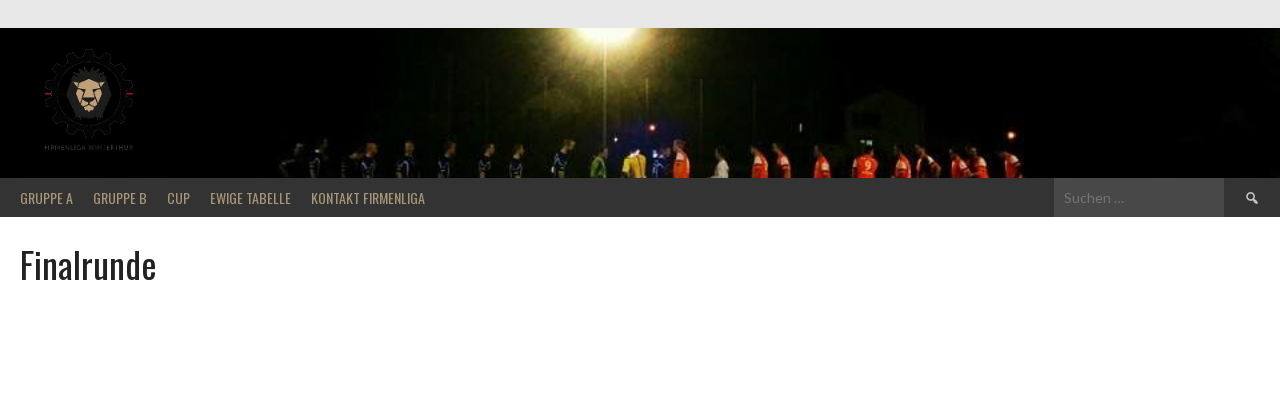

--- FILE ---
content_type: text/css
request_url: https://unterklassig.ch/wp-content/plugins/sportspress-pro/includes/sportspress-sponsors/css/sportspress-sponsors.css?ver=2.6.15
body_size: 187
content:
.sp-sponsors {
	display: block;
	clear: both;
	margin: 0 auto;
	text-align: center;
}

.sp-sponsors .sp-sponsors-title {
	margin-top: 0;
}

.sp-sponsors .sponsor {
	display: inline-block;
	margin: 15px;
}

.sp-sponsors .sp-sponsor-logo {
	background: transparent;
	border: none;
	box-shadow: none;
	height: auto;
	width: auto;
	display: block;
}

.sp-header-sponsors {
	z-index: 10;
	right: 0;
	top: 100%;
	margin: 10px 10px -10px;
}

.sp-header-sponsors .sp-sponsors .sponsor {
	margin: 5px 5px;
}

.sp-footer-sponsors {
	clear: both;
	background: #000000;
}

.sp-footer-sponsors .sp-sponsors {
	position: relative;
	z-index: 2;
	clear: both;
	padding: 5em 0;
}

.sp-footer-sponsors .sp-sponsors .sp-sponsors-title {
	color: #ffffff;
}

@media only screen and (min-width: 40.063em) {
	.sp-header-sponsors {
		float: right;
	}

	.sp-header-sponsors .sp-sponsors {
		text-align: right;
	}
}

--- FILE ---
content_type: text/css
request_url: https://unterklassig.ch/wp-content/plugins/phpleague/assets/css/phpleague-front.css?ver=6.5.7
body_size: 238
content:
#phpleague{width:100%;font-size:.8em}#phpleague caption{width:100%;font-size:1.4em;background:#e7e7e7;text-transform:uppercase;text-align:center;font-weight:700;padding:2px}#phpleague td{padding:5px;vertical-align:middle}#phpleague .centered{text-align:center}#phpleague .qualifying,#phpleague .relegation,#phpleague .promotion{float:left;height:15px;width:15px}#phpleague .promotion{background:url(../img/promotion.png) no-repeat}#phpleague .qualifying{background:url(../img/qualifying.png) no-repeat}#phpleague .relegation{background:url(../img/relegation.png) no-repeat}#phpleague img{vertical-align:middle}#phpleague tr.id-favorite td{background:#960000;color:#fff;font-weight:700}#phpleague tr.id-favorite a{color:#fff}span.win,span.lose,span.draw{font-weight:700;color:#fff;margin-right:2px;text-align:center;width:16px;height:16px;float:left;-webkit-border-radius:2px;-moz-border-radius:2px;border-radius:2px;padding:2px}span.win{background-color:#360}span.lose{background-color:#C00}span.draw{background-color:#F60}

--- FILE ---
content_type: application/javascript
request_url: https://unterklassig.ch/wp-content/plugins/sportspress-pro/includes/sportspress-tournaments/js/sportspress-tournaments.js?ver=2.6.21
body_size: 77
content:
jQuery(document).ready(function($){
	$(".sp-tournament-bracket .sp-team-name").hover(function() {
		$el = $(this).closest(".sp-tournament-bracket").find(".sp-team-name[data-team="+$(this).data("team")+"]");
		$el.addClass("sp-heading").removeClass("sp-highlight");
	}, function (){
		$el.addClass("sp-highlight").removeClass("sp-heading");
	});
});